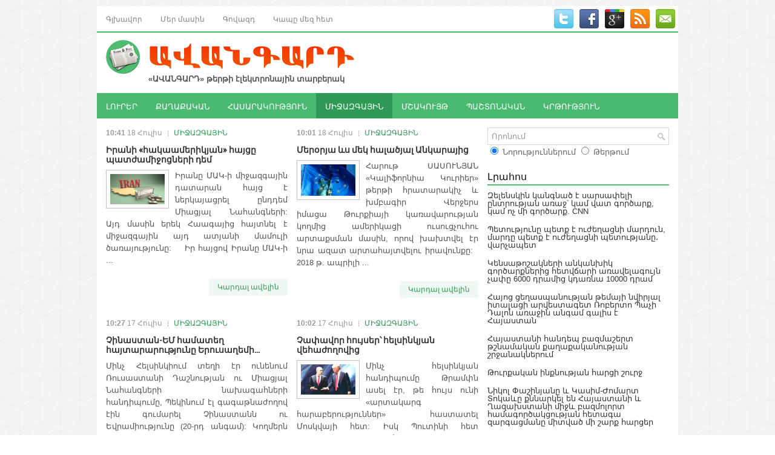

--- FILE ---
content_type: text/html; charset=UTF-8
request_url: http://avangard.am/am/post/10/?p=70
body_size: 41606
content:
<!DOCTYPE html>
<html xmlns="http://www.w3.org/1999/xhtml" lang="en-US">
<head profile="http://gmpg.org/xfn/11">
<meta http-equiv="Content-Type" content="text/html; charset=UTF-8" />
<meta name="viewport" content="width=device-width, initial-scale=1.0"/>
		<link rel="stylesheet" href="/css/reset.css" type="text/css" media="screen, projection" />
		<link rel="stylesheet" href="/css/defaults.css" type="text/css" media="screen, projection" />
		<!--[if lt IE 8]><link rel="stylesheet" href="/css/ie.css" type="text/css" media="screen, projection" /><![endif]-->
		<link rel="stylesheet" href="/css/style.css" type="text/css" media="screen, projection" />
		<script type='text/javascript' src='/js/jquery.js?ver=1.12.4'></script>
		<script type='text/javascript' src='/js/jquery-migrate.min.js?ver=1.4.1'></script>
		<script type='text/javascript' src='/js/superfish.js?ver=4.7.2'></script>
		<script type='text/javascript' src='/js/jquery.mobilemenu.js?ver=4.7.2'></script>

		<link rel="shortcut icon" href="/images/favicon.png" type="image/x-icon" />
		<script data-no-minify="1" data-cfasync="false">(function(w,d){function a(){var b=d.createElement("script");b.async=!0;b.src="/js/lazyload.1.0.5.min.js";var a=d.getElementsByTagName("script")[0];a.parentNode.insertBefore(b,a)}w.attachEvent?w.attachEvent("onload",a):w.addEventListener("load",a,!1)})(window,document);
		</script>
		<script src="/js/jquery.cycle.all.js" type="text/javascript"></script>
<title>Avangard - Ավանգարդ պարբերաթերթ</title>
<meta name="description" content="" />
<link rel="image_src" href="/images/av_logo_for_fb.jpg" />
</head>
<body class="home blog">

<div id="container">

	<div class="clearfix">
		<!--
    <div class="menu-primary-container">
      <ul class="menus menu-primary">
        <li class="current_page_item"><a href="">Home</a></li>
        <li class="page_item page-item-102"><a href="about/">About</a></li>
        <li class="page_item page-item-103 page_item_has_children"><a href="">Templates</a>
          <ul class='children'>
            <li class="page_item page-item-104"><a href="template-archives/">Archives</a></li>
            <li class="page_item page-item-105"><a href="template-contact/">Contact Form</a></li>
            <li class="page_item page-item-106"><a href="template-full/">Full Width</a></li>
            <li class="page_item page-item-107"><a href="template-sitemap/">Sitemap</a></li>
          </ul>
        </li>
        <li class="page_item page-item-108 page_item_has_children"><a href="shop/">Shop</a>
          <ul class='children'>
            <li class="page_item page-item-109"><a href="shop/cart/">Cart</a></li>
            <li class="page_item page-item-110"><a href="shop/checkout/">Checkout</a></li>
            <li class="page_item page-item-111"><a href="shop/my-account/">My Account</a></li>
          </ul>
        </li>
        <li class="page_item page-item-112"><a href="dmca/">DMCA</a></li>
      </ul>
    </div>
-->
<style type="text/css">
  .li_active {
    font-weight: bold;
  }

</style>
  <div class="menu-primary-container">
    <ul class="menus menu-primary">
                  <li>
                          <a href="/am/home/">Գլխավոր</a>
                    </li>
                    <li>
                          <a href="/am/content/about/">Մեր մասին</a>
                    </li>
                    <li>
                          <a href="/am/content/advertisement/">Գովազդ</a>
                    </li>
                    <li>
                          <a href="/am/contact/">Կապը մեզ հետ</a>
                    </li>
              </ul>
  </div>		        <div id="top-social-profiles">
      <ul class="widget-container">
      <li class="social-profiles-widget">
                <a href="#" target="_blank"><img title="Twitter" alt="Twitter" src="/images/social/twitter.png" /></a>
                <a href="https://www.facebook.com/profile.php?id=100005763514747" target="_blank"><img title="Facebook" alt="Facebook" src="/images/social/facebook.png" /></a>
                <a href="#" target="_blank"><img title="Google Plus" alt="Google Plus" src="/images/social/gplus.png" /></a>
                <a href="/am/rss/" target="_blank"><img title="RSS Feed" alt="RSS Feed" src="/images/social/rss.png" /></a>
                <a href="/am/contact/" target="_blank"><img title="Contact" alt="Contact" src="/images/social/email.png" /></a>
              </li>
      </ul>
    </div>	</div>

	<div id="header">
			<div class="logo">
	<a href="/am/home/"><img src="/images/logo.png" alt="Avangard" title="Avangard" /></a>
	<div style="margin-left: 70px; font-weight: bold;">«ԱՎԱՆԳԱՐԴ» թերթի էլեկտրոնային տարբերակ</div>
	</div>
	<div class="header-right">
		</div>	</div>

	<div class="clearfix">
		<!--
    <div class="menu-secondary-container">
      <ul class="menus menu-secondary">
        <li class="cat-item cat-item-19"><a href="https://demo.flexithemes.com/category/business/" >Business</a>
        <ul class='children'>
          <li class="cat-item cat-item-20"><a href="https://demo.flexithemes.com/category/business/earnings/" >Earnings</a></li>
          <li class="cat-item cat-item-21"><a href="https://demo.flexithemes.com/category/business/finance/" >Finance</a>
          <ul class='children'>
            <li class="cat-item cat-item-22"><a href="https://demo.flexithemes.com/category/business/finance/personal-finance/" >Personal Finance</a></li>
            <li class="cat-item cat-item-23"><a href="https://demo.flexithemes.com/category/business/finance/taxes/" >Taxes</a></li>
          </ul>
        </li>
        <li class="cat-item cat-item-24"><a href="https://demo.flexithemes.com/category/business/stock-market/" >Stock Market</a></li>
        </ul>
        </li>
        <li class="cat-item cat-item-1"><a href="https://demo.flexithemes.com/category/general/" >General</a>
        <ul class='children'>
          <li class="cat-item cat-item-18"><a href="https://demo.flexithemes.com/category/general/featured-posts/" >Featured Posts</a></li>
          <li class="cat-item cat-item-17"><a href="https://demo.flexithemes.com/category/general/hot-news/" >Hot News</a></li>
        </ul>
        </li>
        <li class="cat-item cat-item-43"><a href="https://demo.flexithemes.com/category/health/" >Health</a>
        <ul class='children'>
          <li class="cat-item cat-item-47"><a href="https://demo.flexithemes.com/category/health/hospitals/" >Hospitals</a></li>
          <li class="cat-item cat-item-44"><a href="https://demo.flexithemes.com/category/health/medications/" >Medications</a></li>
          <li class="cat-item cat-item-45"><a href="https://demo.flexithemes.com/category/health/personal-health/" >Personal Health</a></li>
          <li class="cat-item cat-item-46"><a href="https://demo.flexithemes.com/category/health/weight-loss/" >Weight Loss</a></li>
        </ul>
        </li>
        <li class="cat-item cat-item-25"><a href="https://demo.flexithemes.com/category/politics/" >Politics</a>
        <ul class='children'>
          <li class="cat-item cat-item-26"><a href="https://demo.flexithemes.com/category/politics/elections/" >Elections</a></li>
          <li class="cat-item cat-item-28"><a href="https://demo.flexithemes.com/category/politics/u-s-congress/" >U.S. Congress</a></li>
          <li class="cat-item cat-item-27"><a href="https://demo.flexithemes.com/category/politics/white-house/" >White House</a></li>
        </ul>
        </li>
        <li class="cat-item cat-item-37"><a href="https://demo.flexithemes.com/category/sports/" >Sports</a>
        <ul class='children'>
          <li class="cat-item cat-item-38"><a href="https://demo.flexithemes.com/category/sports/baseball/" >Baseball</a></li>
          <li class="cat-item cat-item-39"><a href="https://demo.flexithemes.com/category/sports/basketball/" >Basketball</a></li>
          <li class="cat-item cat-item-40"><a href="https://demo.flexithemes.com/category/sports/football/" >Football</a></li>
          <li class="cat-item cat-item-41"><a href="https://demo.flexithemes.com/category/sports/hockey/" >Hockey</a></li>
          <li class="cat-item cat-item-42"><a href="https://demo.flexithemes.com/category/sports/tennis/" >Tennis</a></li>
        </ul>
        </li>
        <li class="cat-item cat-item-29"><a href="https://demo.flexithemes.com/category/technology/" >Technology</a>
        <ul class='children'>
          <li class="cat-item cat-item-31"><a href="https://demo.flexithemes.com/category/technology/internet/" >Internet</a>
          <ul class='children'>
            <li class="cat-item cat-item-32"><a href="https://demo.flexithemes.com/category/technology/internet/blogs/" >Blogs</a></li>
            <li class="cat-item cat-item-33"><a href="https://demo.flexithemes.com/category/technology/internet/social-networks/" >Social Networks</a></li>
          </ul>
          </li>
          <li class="cat-item cat-item-35"><a href="https://demo.flexithemes.com/category/technology/laptops/" >Laptops</a></li>
          <li class="cat-item cat-item-30"><a href="https://demo.flexithemes.com/category/technology/mobile-phones/" >Mobile Phones</a></li>
          <li class="cat-item cat-item-34"><a href="https://demo.flexithemes.com/category/technology/personal-computers/" >Personal Computers</a></li>
          <li class="cat-item cat-item-36"><a href="https://demo.flexithemes.com/category/technology/video-games/" >Video Games</a></li>
        </ul>
        </li>
      </ul>
    </div>
-->
<style type="text/css">
  .li_active {
    font-weight: bold;
  }

</style>
  <div class="menu-secondary-container">
    <ul class="menus menu-secondary">
                  <li>
                          <a href="/am/post/17/">ԼՈՒՐԵՐ</a>
                    </li>
                    <li>
                          <a href="/am/post/8/">ՔԱՂԱՔԱԿԱՆ</a>
                    </li>
                    <li>
                          <a href="/am/post/9/">ՀԱՍԱՐԱԿՈՒԹՅՈՒՆ</a>
                    </li>
                    <li class="current-cat">
                          <a href="/am/post/10/">ՄԻՋԱԶԳԱՅԻՆ</a>
                    </li>
                    <li>
                          <a href="/am/post/11/">ՄՇԱԿՈՒՅԹ</a>
                    </li>
                    <li>
                          <a href="/am/post/19/">ՊԱՇՏՈՆԱԿԱՆ</a>
                    </li>
                    <li>
                          <a href="/am/post/20/">ԿՐԹՈՒԹՅՈՒՆ</a>
                    </li>
              </ul>
  </div>	</div>

	<div id="main">
		<div id="content">
												<div class="post-wrap clearfix">
									<div class="post post-box clearfix">
						<div class="postmeta-primary">
							<span class="meta_date"><strong>10:41</strong> 18 Հուլիս</span> &nbsp; 
							<span class="meta_comments"><a href="/am/post/10/">ՄԻՋԱԶԳԱՅԻՆ</a></span>
						</div>
						<h2 class="title" style="font-weight: bold; font-size:14px">
							<a href="/am/post/10/2275/" title="" rel="bookmark">Իրանի «հակաամերիկյան» հայցը պատժամիջոցների դեմ</a>
						</h2>
						<div class="entry clearfix">
														<a href="/am/post/10/2275/">
								<img width="90" height="90" src="/files/pics/post/medium/e342e9e869.jpg" class="alignleft featured_image wp-post-image" alt="" />
							</a>
														<p style="text-align: justify;">
	Իրանը ՄԱԿ-ի միջազգային դատարան հայց է ներկայացրել ընդդեմ Միացյալ Նահանգների: Այդ մասին երեկ Հաագայից հայտնել է միջազգային այդ ատյանի մամուլի ծառայությունը:&nbsp;

	&nbsp;

	Իր հայցով Իրանը ՄԱԿ-ի ...</p>
						</div>
						<div class="readmore">
							<a href="/am/post/10/2275/" title="" rel="bookmark">Կարդալ ավելին</a>
						</div>
					</div>

				
												<div class="post post-box clearfix">
						<div class="postmeta-primary">
							<span class="meta_date"><strong>10:01</strong> 18 Հուլիս</span> &nbsp; 
							<span class="meta_comments"><a href="/am/post/10/">ՄԻՋԱԶԳԱՅԻՆ</a></span>
						</div>
						<h2 class="title" style="font-weight: bold; font-size:14px">
							<a href="/am/post/10/2273/" title="" rel="bookmark">Մերօրյա ևս մեկ հալածյալ Անկարայից</a>
						</h2>
						<div class="entry clearfix">
														<a href="/am/post/10/2273/">
								<img width="90" height="90" src="/files/pics/post/medium/98bfcf73.jpg" class="alignleft featured_image wp-post-image" alt="" />
							</a>
														<p style="text-align: justify;">
	Հարութ ՍԱՍՈՒՆՅԱՆ

	&laquo;Կալիֆորնիա Կուրիեր&raquo; թերթի հրատարակիչ և խմբագիր&nbsp;

	&nbsp;

	Վերջերս իմացա Թուրքիայի կառավարության կողմից ամերիկացի ուսուցչուհու արտաքսման մասին, որով խախտվել էր նրա ազատ արտահայտվելու իրավունքը:

	&nbsp;

	2018 թ. ապրիլի ...</p>
						</div>
						<div class="readmore">
							<a href="/am/post/10/2273/" title="" rel="bookmark">Կարդալ ավելին</a>
						</div>
					</div>

								</div>
				
											<div class="post-wrap clearfix">
									<div class="post post-box clearfix">
						<div class="postmeta-primary">
							<span class="meta_date"><strong>10:27</strong> 17 Հուլիս</span> &nbsp; 
							<span class="meta_comments"><a href="/am/post/10/">ՄԻՋԱԶԳԱՅԻՆ</a></span>
						</div>
						<h2 class="title" style="font-weight: bold; font-size:14px">
							<a href="/am/post/10/2271/" title="" rel="bookmark">Չինաստան-ԵՄ համատեղ հայտարարությունը Երուսաղեմի...</a>
						</h2>
						<div class="entry clearfix">
														<p style="text-align: justify;">
	

	Մինչ Հելսինկիում տեղի էր ունենում Ռուսաստանի Դաշնության ու Միացյալ Նահանգների նախագահների հանդիպումը, Պեկինում էլ գագաթնաժողով էին գումարել Չինաստանն ու Եվրամիությունը (20-րդ անգամ): Կողմերն այնտեղ ...</p>
						</div>
						<div class="readmore">
							<a href="/am/post/10/2271/" title="" rel="bookmark">Կարդալ ավելին</a>
						</div>
					</div>

				
												<div class="post post-box clearfix">
						<div class="postmeta-primary">
							<span class="meta_date"><strong>10:02</strong> 17 Հուլիս</span> &nbsp; 
							<span class="meta_comments"><a href="/am/post/10/">ՄԻՋԱԶԳԱՅԻՆ</a></span>
						</div>
						<h2 class="title" style="font-weight: bold; font-size:14px">
							<a href="/am/post/10/2270/" title="" rel="bookmark">Չափավոր հույսեր՝ հելսինկյան վեհաժողովից </a>
						</h2>
						<div class="entry clearfix">
														<a href="/am/post/10/2270/">
								<img width="90" height="90" src="/files/pics/post/medium/155e26a0ae.jpg" class="alignleft featured_image wp-post-image" alt="" />
							</a>
														<p style="text-align: justify;">
	
		Մինչ հելսինկյան հանդիպումը Թրամփն ասել էր, թե հույս ունի &laquo;արտակարգ հարաբերություններ&raquo; հաստատել Մոսկվայի հետ: Իսկ Պուտինի հետ առանձնազրույցից հետո նա այդ հանդիպումը որակել է ...</p>
						</div>
						<div class="readmore">
							<a href="/am/post/10/2270/" title="" rel="bookmark">Կարդալ ավելին</a>
						</div>
					</div>

								</div>
				
											<div class="post-wrap clearfix">
									<div class="post post-box clearfix">
						<div class="postmeta-primary">
							<span class="meta_date"><strong>11:21</strong> 16 Հուլիս</span> &nbsp; 
							<span class="meta_comments"><a href="/am/post/10/">ՄԻՋԱԶԳԱՅԻՆ</a></span>
						</div>
						<h2 class="title" style="font-weight: bold; font-size:14px">
							<a href="/am/post/10/2263/" title="" rel="bookmark">Ընդդիմությունը նրանց մեղադրում է...</a>
						</h2>
						<div class="entry clearfix">
														<p style="text-align: justify;">
	Մակեդոնիայի Հանրապետությունը լուծեց Հունաստանի հետ ունեցած վեճը և հնարավորություն ստացավ անդամակցելու իր երազած միջազգային կառույցներին: Հունաստանի հետ համաձայնությունը նշանակում է, որ նախկին Հարավսլավիայի Մակեդոնիա ...</p>
						</div>
						<div class="readmore">
							<a href="/am/post/10/2263/" title="" rel="bookmark">Կարդալ ավելին</a>
						</div>
					</div>

				
												<div class="post post-box clearfix">
						<div class="postmeta-primary">
							<span class="meta_date"><strong>10:59</strong> 16 Հուլիս</span> &nbsp; 
							<span class="meta_comments"><a href="/am/post/10/">ՄԻՋԱԶԳԱՅԻՆ</a></span>
						</div>
						<h2 class="title" style="font-weight: bold; font-size:14px">
							<a href="/am/post/10/2262/" title="" rel="bookmark">Բանակցելու փոխարեն` դատի տալ Բրյուսելին </a>
						</h2>
						<div class="entry clearfix">
														<a href="/am/post/10/2262/">
								<img width="90" height="90" src="/files/pics/post/medium/a17d660d.jpg" class="alignleft featured_image wp-post-image" alt="" />
							</a>
														<p style="text-align: justify;">
	Ժամանելով Միացյալ Թագավորություն` ԱՄՆ նախագահ Դոնալդ Թրամփը&nbsp; The Sun լրագրին տված հարցազրույցում հայտարարել էր, թե Մեյի կառավարության համաձայնեցրած &laquo;մեղմ Brexit&raquo;-ը կսպանի Վաշինգտոնի հետ Լոնդոնի ...</p>
						</div>
						<div class="readmore">
							<a href="/am/post/10/2262/" title="" rel="bookmark">Կարդալ ավելին</a>
						</div>
					</div>

								</div>
				
											<div class="post-wrap clearfix">
									<div class="post post-box clearfix">
						<div class="postmeta-primary">
							<span class="meta_date"><strong>11:57</strong> 13 Հուլիս</span> &nbsp; 
							<span class="meta_comments"><a href="/am/post/10/">ՄԻՋԱԶԳԱՅԻՆ</a></span>
						</div>
						<h2 class="title" style="font-weight: bold; font-size:14px">
							<a href="/am/post/10/2255/" title="" rel="bookmark">Ֆրանսիայում արգելվել է մարդկանց...</a>
						</h2>
						<div class="entry clearfix">
														<a href="/am/post/10/2255/">
								<img width="90" height="90" src="/files/pics/post/medium/fb01886a18.jpg" class="alignleft featured_image wp-post-image" alt="" />
							</a>
														<p style="text-align: justify;">
	Մինչ Բրյուսելում բավական լարված մթնոլորտում ընթանում էր ՆԱՏՕ-ի գագաթնաժողովը, Դաշինքի անդամ Ֆրանսիայում շտկում էին սահմանադրությունը: Մինչ այս Ֆրանսիայի սահմանադրության առաջին հոդվածը հռչակում էր՝ &laquo;օրենքի ...</p>
						</div>
						<div class="readmore">
							<a href="/am/post/10/2255/" title="" rel="bookmark">Կարդալ ավելին</a>
						</div>
					</div>

				
												<div class="post post-box clearfix">
						<div class="postmeta-primary">
							<span class="meta_date"><strong>11:32</strong> 13 Հուլիս</span> &nbsp; 
							<span class="meta_comments"><a href="/am/post/10/">ՄԻՋԱԶԳԱՅԻՆ</a></span>
						</div>
						<h2 class="title" style="font-weight: bold; font-size:14px">
							<a href="/am/post/10/2254/" title="" rel="bookmark">ՄԱԿ-ում նոր մարմին կստեղծվի</a>
						</h2>
						<div class="entry clearfix">
														<a href="/am/post/10/2254/">
								<img width="90" height="90" src="/files/pics/post/medium/eb5c897ab1.jpg" class="alignleft featured_image wp-post-image" alt="" />
							</a>
														<p style="text-align: justify;">
	Թվային աշխատակարգերն այնպես են նվաճել ամբողջ աշխարհը, որ արդեն անհրաժեշտություն է առաջացել ՄԱԿ-ում դրանց առնչվեղ հատուկ մարմին ստեղծել: Դրա անհրաժեշտության մասին խոսել է ՄԱԿ-ի ...</p>
						</div>
						<div class="readmore">
							<a href="/am/post/10/2254/" title="" rel="bookmark">Կարդալ ավելին</a>
						</div>
					</div>

								</div>
				
											<div class="post-wrap clearfix">
									<div class="post post-box clearfix">
						<div class="postmeta-primary">
							<span class="meta_date"><strong>10:41</strong> 13 Հուլիս</span> &nbsp; 
							<span class="meta_comments"><a href="/am/post/10/">ՄԻՋԱԶԳԱՅԻՆ</a></span>
						</div>
						<h2 class="title" style="font-weight: bold; font-size:14px">
							<a href="/am/post/10/2252/" title="" rel="bookmark">Թրամփը՝ ռուսական լրտե՞ս</a>
						</h2>
						<div class="entry clearfix">
														<a href="/am/post/10/2252/">
								<img width="90" height="90" src="/files/pics/post/medium/36472ce00.jpg" class="alignleft featured_image wp-post-image" alt="" />
							</a>
														<p style="text-align: justify;">
	Որքան մոտենում է Հելսինկիում ԱՄՆ և ՌԴ նախագահների հանդիպման օրը, այնքան &laquo;կենացները քաղցրանում են&raquo;: Միջազգային հարաբերությունների հակառակ բևեռները ձևավորել հավակնող երկու պետությունների ներկա նախագահներն ...</p>
						</div>
						<div class="readmore">
							<a href="/am/post/10/2252/" title="" rel="bookmark">Կարդալ ավելին</a>
						</div>
					</div>

				
												<div class="post post-box clearfix">
						<div class="postmeta-primary">
							<span class="meta_date"><strong>10:26</strong> 13 Հուլիս</span> &nbsp; 
							<span class="meta_comments"><a href="/am/post/10/">ՄԻՋԱԶԳԱՅԻՆ</a></span>
						</div>
						<h2 class="title" style="font-weight: bold; font-size:14px">
							<a href="/am/post/10/2251/" title="" rel="bookmark">Իսրայելը Թրամփ-Պուտին հանդիպումից սեփական ակնկալիքներն ունի</a>
						</h2>
						<div class="entry clearfix">
														<a href="/am/post/10/2251/">
								<img width="90" height="90" src="/files/pics/post/medium/5dbf3675d.jpg" class="alignleft featured_image wp-post-image" alt="" />
							</a>
														<p style="text-align: justify;">
	Հուլիսի 16-ին Հելսինկիում կայանալիք Դոնալդ Թրամփ-Վլադիմիր Պուտին համդիպումը որոշակի հույսեր է առաջացրել նաև Իսրայելում: Մերձավորարևելյան տարածաշրջանում Իսրայելը բացահայտ թշնամանք ունի Իրանի հանդեպ, և այդ ...</p>
						</div>
						<div class="readmore">
							<a href="/am/post/10/2251/" title="" rel="bookmark">Կարդալ ավելին</a>
						</div>
					</div>

								</div>
				
							<div class="navigation clearfix">
					<div class='wp-pagenavi'>
					<!--<span class='pages'>Page 1 of 5</span>-->
											<a href="?p=1" class="page larger">1</a>
												<a href="?p=2" class="page larger">2</a>
												<a href="?p=3" class="page larger">3</a>
												<a href="?p=4" class="page larger">4</a>
												<a href="?p=5" class="page larger">5</a>
												<a href="?p=6" class="page larger">6</a>
												<a href="?p=7" class="page larger">7</a>
												<a href="?p=8" class="page larger">8</a>
												<a href="?p=9" class="page larger">9</a>
												<a href="?p=10" class="page larger">10</a>
												<a href="?p=11" class="page larger">11</a>
												<a href="?p=12" class="page larger">12</a>
												<a href="?p=13" class="page larger">13</a>
												<a href="?p=14" class="page larger">14</a>
												<a href="?p=15" class="page larger">15</a>
												<a href="?p=16" class="page larger">16</a>
												<a href="?p=17" class="page larger">17</a>
												<a href="?p=18" class="page larger">18</a>
												<a href="?p=19" class="page larger">19</a>
												<a href="?p=20" class="page larger">20</a>
												<a href="?p=21" class="page larger">21</a>
												<a href="?p=22" class="page larger">22</a>
												<a href="?p=23" class="page larger">23</a>
												<a href="?p=24" class="page larger">24</a>
												<a href="?p=25" class="page larger">25</a>
												<a href="?p=26" class="page larger">26</a>
												<a href="?p=27" class="page larger">27</a>
												<a href="?p=28" class="page larger">28</a>
												<a href="?p=29" class="page larger">29</a>
												<a href="?p=30" class="page larger">30</a>
												<a href="?p=31" class="page larger">31</a>
												<a href="?p=32" class="page larger">32</a>
												<a href="?p=33" class="page larger">33</a>
												<a href="?p=34" class="page larger">34</a>
												<a href="?p=35" class="page larger">35</a>
												<a href="?p=36" class="page larger">36</a>
												<a href="?p=37" class="page larger">37</a>
												<a href="?p=38" class="page larger">38</a>
												<a href="?p=39" class="page larger">39</a>
												<a href="?p=40" class="page larger">40</a>
												<a href="?p=41" class="page larger">41</a>
												<a href="?p=42" class="page larger">42</a>
												<a href="?p=43" class="page larger">43</a>
												<a href="?p=44" class="page larger">44</a>
												<a href="?p=45" class="page larger">45</a>
												<a href="?p=46" class="page larger">46</a>
												<a href="?p=47" class="page larger">47</a>
												<a href="?p=48" class="page larger">48</a>
												<a href="?p=49" class="page larger">49</a>
												<a href="?p=50" class="page larger">50</a>
												<a href="?p=51" class="page larger">51</a>
												<a href="?p=52" class="page larger">52</a>
												<a href="?p=53" class="page larger">53</a>
												<a href="?p=54" class="page larger">54</a>
												<a href="?p=55" class="page larger">55</a>
												<a href="?p=56" class="page larger">56</a>
												<a href="?p=57" class="page larger">57</a>
												<a href="?p=58" class="page larger">58</a>
												<a href="?p=59" class="page larger">59</a>
												<a href="?p=60" class="page larger">60</a>
												<a href="?p=61" class="page larger">61</a>
												<a href="?p=62" class="page larger">62</a>
												<a href="?p=63" class="page larger">63</a>
												<a href="?p=64" class="page larger">64</a>
												<a href="?p=65" class="page larger">65</a>
												<a href="?p=66" class="page larger">66</a>
												<a href="?p=67" class="page larger">67</a>
												<a href="?p=68" class="page larger">68</a>
												<a href="?p=69" class="page larger">69</a>
												<span class="current">70</span>
												<a href="?p=71" class="page larger">71</a>
												<a href="?p=72" class="page larger">72</a>
												<a href="?p=73" class="page larger">73</a>
												<a href="?p=74" class="page larger">74</a>
												<a href="?p=75" class="page larger">75</a>
												<a href="?p=76" class="page larger">76</a>
												<a href="?p=77" class="page larger">77</a>
												<a href="?p=78" class="page larger">78</a>
												<a href="?p=79" class="page larger">79</a>
												<a href="?p=80" class="page larger">80</a>
												<a href="?p=81" class="page larger">81</a>
												<a href="?p=82" class="page larger">82</a>
												<a href="?p=83" class="page larger">83</a>
												<a href="?p=84" class="page larger">84</a>
												<a href="?p=85" class="page larger">85</a>
												<a href="?p=86" class="page larger">86</a>
												<a href="?p=87" class="page larger">87</a>
												<a href="?p=88" class="page larger">88</a>
												<a href="?p=89" class="page larger">89</a>
												<a href="?p=90" class="page larger">90</a>
												<a href="?p=91" class="page larger">91</a>
												<a href="?p=92" class="page larger">92</a>
												<a href="?p=93" class="page larger">93</a>
												<a href="?p=94" class="page larger">94</a>
												<a href="?p=95" class="page larger">95</a>
												<a href="?p=96" class="page larger">96</a>
												<a href="?p=97" class="page larger">97</a>
												<a href="?p=98" class="page larger">98</a>
												<a href="?p=99" class="page larger">99</a>
												<a href="?p=100" class="page larger">100</a>
						                    <!--<a class="nextpostslink" rel="next" href="page/2/">&raquo;</a>-->
                    </div>
				</div>
		<div>&nbsp;</div>
		</div>
		<div id="sidebar-primary">
		      <ul class="widget-container">
    <li class="widget">
      <form method="get" id="searchform" action="/am/post/">
      <div id="search" title="">
        <input type="text" value="Որոնում" name="s" id="s"  onblur="if (this.value == '')  {this.value = 'Որոնում';}" onfocus="if (this.value == 'Որոնում') {this.value = '';}" />
      </div>
      	<input type="radio" name="search_where" value="post" checked class="radio_st"> <span>Նորություններում</span>
      	<input type="radio" name="search_where" value="archive" class="radio_st"> <span>Թերթում</span>
      </form>
    </li>
  </ul>      <ul class="widget-container">
    <li class="widget">
      <div class="textwidget">
        <div style="text-align:center;">
                  </div>
      </div>
    </li>
  </ul>
    <style type="text/css">
  .postlist li a{
    color: #333;
  }
</style>
  <ul class="widget-container">
    <li class="widget">
    <h3 class="widgettitle">Լրահոս</h3>
      <ul class="postlist">
                <li><a href="/am/post/10/5246/">Զելենսկին կանգնած է սարսափելի ընտրության առաջ՝ կամ վատ գործարք, կամ ոչ մի գործարք. CNN</a></li>
                <li><a href="/am/post/19/5245/">Պետությունը պետք է ուժեղացնի մարդուն, մարդը պետք է ուժեղացնի պետությանը․ վարչապետ</a></li>
                <li><a href="/am/post/19/5244/">Կենսաթոշակների անկանխիկ գործարքներից հետվճարի առավելագույն չափը 6000 դրամից կդառնա 10000 դրամ</a></li>
                <li><a href="/am/post/17/5243/">Հայոց ցեղասպանության թեմայի նվիրյալ իտալացի արվեստագետ Ռոբերտո Պաչի Դալոն առաջին անգամ գալիս է Հայաստան</a></li>
                <li><a href="/am/post/10/5242/">Հայաստանի հանդեպ բազմաշերտ թշնամական քաղաքականության շրջանակներում</a></li>
                <li><a href="/am/post/8/5241/">Թուրքական ինքնության հարցի շուրջ</a></li>
                <li><a href="/am/post/19/5240/">Նիկոլ Փաշինյանը և Կասիմ-Ժոմարտ Տոկաևը քննարկել են Հայաստանի և Ղազախստանի միջև բազմոլորտ համագործակցության հետագա զարգացմանը միտված մի շարք հարցեր</a></li>
                <li><a href="/am/post/10/5239/">Samsung հեռախոսները՝ Իսրայելի նոր լրտեսական գործիքը Գազայում</a></li>
                <li><a href="/am/post/9/5238/">Հայաստանը ևս ունի քաղցրահամ ջրի խնդիր </a></li>
                <li><a href="/am/post/8/5237/">Պետականության փիլիսոփայությունը</a></li>
                <li><a href="/am/post/9/5236/">Հայաստանի բնակչության երկու երրորդը չի հավատում, որ Ադրբեջանի հետ խաղաղություն հնարավոր է</a></li>
                <li><a href="/am/post/10/5235/">Ադրբեջանն անհանգստացած է՝ ԱՄՆ-ն ակտիվ քայլ արեց ՀՀ-ի հետ խաղաղության ամրացման հարցում․ Էմիլ Օրդուխանյան</a></li>
                <li><a href="/am/post/19/5234/">Վարչապետն այցելել է  «Խորեն և Շուշանիկ Ավետիսյան» դպրոց-կրթահամալիր </a></li>
                <li><a href="/am/post/17/5233/">Թվայնացվել է հայ երաժշտության մեջ կարևոր տեղ զբաղեցնող 30 կամերային և սիմֆոնիկ ստեղծագործություն</a></li>
                <li><a href="/am/post/8/5232/">Ո՞վ կշահի, և ո՞վ կկորցնի ՀՀ-ի և Ադրբեջանի միջև խաղաղություն հաստատելուց․ News Week</a></li>
                <li><a href="/am/post/19/5231/">«Խաղաղության ճանապարհն այն ճանապարհն է, որով մեզ առաջնորդում է Աստված» </a></li>
                <li><a href="/am/post/17/5230/">Մեկնարկել է մշակութային ոլորտի զարգացմանը միտված ASA Forum 2025-ը</a></li>
                <li><a href="/am/post/19/5229/">Հայաստանը միանում է համաշխարհային ավանդույթին</a></li>
                <li><a href="/am/post/19/5228/">«Առողջության համընդհանուր ապահովագրության մասին» օրենքի նախագիծը ներկայացվել է ԱԺ </a></li>
                <li><a href="/am/post/17/5227/">«Միմյանցից ոգեշնչված» նախագծի շահառուներն այս անգամ կրկին սկսնակ կին ձեռներեցներն էին</a></li>
              </ul>
    </li>
  </ul>
  	<h2></h2>
	<div id="calendar_wrap">
	<link rel="stylesheet" type="text/css" media="all" href="/css/jsDatePick_ltr.min.css" />
	<script type="text/javascript">
		var self_str='/';
	</script>
	<script type="text/javascript" src="/js/jsDatePick.min.1.3.js"></script>
	<script type="text/javascript">
		function calendar(){
			g_globalObject = new JsDatePick({
				useMode:1,
				isStripped:true,
				target:"div3_example",
				//dateFormat:"%m-%d-%Y",
				//selectedDate:{
					//day:20,
					//month:1,
					//year:2011,
				//},
				yearsRange:[2016,2027],
				limitToToday:true,
				cellColorScheme:"greenish",
				imgPath:"/images/calendar/",
				weekStartDay:1
			});		
			
			g_globalObject.setOnSelectedDelegate(function(){
				var obj = g_globalObject.getSelectedDay();
				document.location.href="/am/post/?date="+ obj.year + "-" + obj.month + "-" + obj.day;
			});
			
		};
		
	</script>
	<div id="div3_example" style="margin:0 auto; border:dashed 0px red; width:205px; height:230px;"></div>
	<script language="javascript">
	calendar();
	</script>	
	</div>  <style type="text/css">
  .av_pubs{
    float: left;
    width: 75px;
    height: 50px;
    background:url('/images/av_pub_icn.png');
    background-size: 70px 70px;
    background-repeat: no-repeat;
  }
  .av_pubs a{
    color: #fff;
    font-size: 12px;
    font-weight: bold;
    padding: 27px;
    position: relative;
    top: 25px;
  }
  .av_pubs a:hover{
    color: #ddd;
  }
</style>
  <ul class="widget-container">
    <li class="widget">
    <h3 class="widgettitle">Թերթի արխիվ</h3>
      <ul>
                <li class="av_pubs"><a href="/am/archive/2016/">2016</a></li>
                <li class="av_pubs"><a href="/am/archive/2015/">2015</a></li>
                <li class="av_pubs"><a href="/am/archive/2014/">2014</a></li>
                <li class="av_pubs"><a href="/am/archive/2013/">2013</a></li>
                <li class="av_pubs"><a href="/am/archive/2012/">2012</a></li>
                <li class="av_pubs"><a href="/am/archive/2011/">2011</a></li>
                <li class="av_pubs"><a href="/am/archive/2010/">2010</a></li>
                <li class="av_pubs"><a href="/am/archive/2009/">2009</a></li>
                <li class="av_pubs"><a href="/am/archive/2008/">2008</a></li>
                <li class="av_pubs"><a href="/am/archive/2007/">2007</a></li>
                <li class="av_pubs"><a href="/am/archive/2006/">2006</a></li>
              </ul>
    </li>
  </ul>
    <ul class="widget-container">
    <li class="widget">
      <div class="textwidget">
        <div style="text-align:center;">
                  </div>
      </div>
    </li>
  </ul>		</div>
	</div>

	<div id="footer-widgets" class="clearfix">
	<div class="footer-widget-box">
	<ul class="widget-container">
		<li class="widget"><h3 class="widgettitle">Հիմնական բաժիններ</h3>
			<ul class='xoxo blogroll'>
								<li><a href="/am/home/">Գլխավոր</a></li>
								<li><a href="/am/content/about/">Մեր մասին</a></li>
								<li><a href="/am/content/advertisement/">Գովազդ</a></li>
								<li><a href="/am/contact/">Կապը մեզ հետ</a></li>
							</ul>
		</li>
	</ul>
</div>
<div class="footer-widget-box">
	<ul class="widget-container">
		<li class="widget">
			<form method="get" id="searchform" action="/am/post/">
      		<div id="search" title="">
				<input type="text" value="Որոնում" name="s" id="s"  onblur="if (this.value == '')  {this.value = 'Որոնում';}" onfocus="if (this.value == 'Որոնում') {this.value = '';}" />
			</div>
	      	<input type="radio" name="search_where" value="post" checked class="radio_st"> <span>Նորություններում</span>
	      	<input type="radio" name="search_where" value="archive" class="radio_st"> <span>Թերթում</span>
	      </form>
		</li>
	</ul>
	<ul class="widget-container">
		<div style="line-height: 16px">© avangard.am Կայքից մեջբերումներ անելիս ակտիվ հղումը avangard.am-ին պարտադիր է:<br>
Խմբագրությունը միշտ չէ, որ կիսում է կայքում հրապարակվող կարծիքներն ու տեսակետները:<br>
Կայքը պատասխանատվություն չի կրում գովազդների բովանդակության համար:</div>
	</ul>
</div>
<div class="footer-widget-box footer-widget-box-last">
	<ul class="widget-container">
		<li class="widget">
			<h3 class="widgettitle">Կոնտակտներ</h3>
			<div class="textwidget">ՀՀ, ք. Երևան, Արշակունյաց 2ա, 4-րդ հարկ<br /><br />
<strong>Ավանգարդ</strong><br />
Հեռ.` +374 (60) 65 48 25, (055) 52 88 44<br />
E-mail: info@avangard.am<br />
Web: www.avangard.am</div>
		</li>
	</ul>
</div>
<div style="clear: both;"></div>
<div style="font-size: 12px; font-weight: bold; margin: 5px 0px 10px 46%"></strong></div>		</div>

	<div id="footer">
	<div id="copyrights">© 2006-2026 All Rights Reserved.</div>
<div id="credits">Developed by <a href="http://itmedia.am/" target="_blank"><strong>IT Media</strong></a></div>	</div>

</div>

<script type=text/javascript>
var _gaq = _gaq || [];
  _gaq.push(['_setAccount', 'UA-22040561-1']);
  _gaq.push(['_trackPageview']);

  (function() {
    var ga = document.createElement('script'); ga.type = 'text/javascript'; ga.async = true;
    ga.src = ('https:' == document.location.protocol ? 'https://ssl' : 'http://www') + '.google-analytics.com/ga.js';
    var s = document.getElementsByTagName('script')[0]; s.parentNode.insertBefore(ga, s);
  })();
</script><script type='text/javascript'>/*  */
jQuery.noConflict();
jQuery(function(){ 
	jQuery('ul.menu-primary').superfish({ 
	animation: {opacity:'show'},
autoArrows:  true,
                dropShadows: false, 
                speed: 200,
                delay: 800
                });
            });
jQuery('.menu-primary-container').mobileMenu({
                defaultText: 'Menu',
                className: 'menu-primary-responsive',
                containerClass: 'menu-primary-responsive-container',
                subMenuDash: '&ndash;'
            });

jQuery(function(){ 
	jQuery('ul.menu-secondary').superfish({ 
	animation: {opacity:'show'},
autoArrows:  true,
                dropShadows: false, 
                speed: 200,
                delay: 800
                });
            });
jQuery('.menu-secondary-container').mobileMenu({
                defaultText: 'Navigation',
                className: 'menu-secondary-responsive',
                containerClass: 'menu-secondary-responsive-container',
                subMenuDash: '&ndash;'
            });

jQuery(document).ready(function() {
	jQuery('.fp-slides').cycle({
		fx: 'scrollHorz',
		timeout: 10000,
		delay: 0,
		speed: 400,
		next: '.fp-next',
		prev: '.fp-prev',
		pager: '.fp-pager',
		continuous: 0,
		sync: 1,
		pause: 1,
		pauseOnPagerHover: 1,
		cleartype: true,
		cleartypeNoBg: true
	});
 });

/*  */
</script>
</body>
</html>